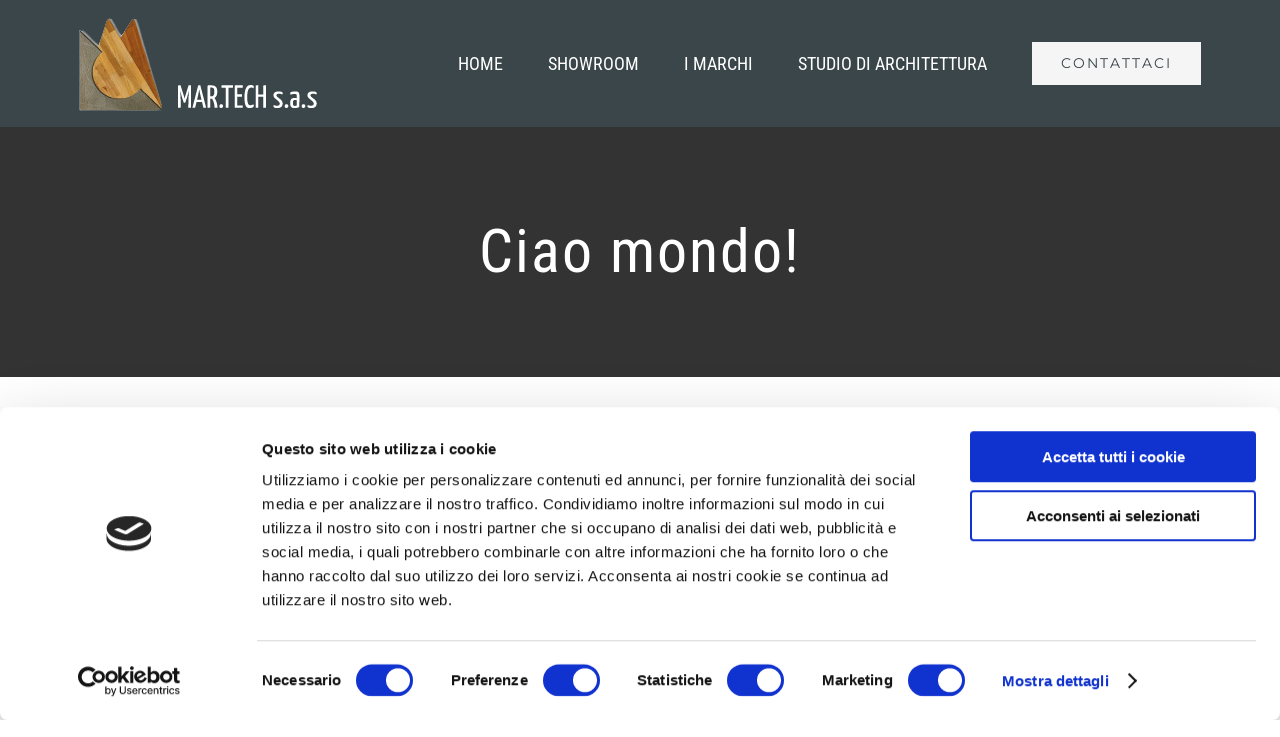

--- FILE ---
content_type: text/html; charset=utf-8
request_url: https://www.google.com/recaptcha/api2/anchor?ar=1&k=6LdO2OAZAAAAAHXJ9bU2tjftiX50cTvNdz8I2U9P&co=aHR0cHM6Ly9tYXJ0ZWNoc2FzLml0OjQ0Mw..&hl=en&v=PoyoqOPhxBO7pBk68S4YbpHZ&size=invisible&anchor-ms=20000&execute-ms=30000&cb=4ywtq3o9j6u4
body_size: 48656
content:
<!DOCTYPE HTML><html dir="ltr" lang="en"><head><meta http-equiv="Content-Type" content="text/html; charset=UTF-8">
<meta http-equiv="X-UA-Compatible" content="IE=edge">
<title>reCAPTCHA</title>
<style type="text/css">
/* cyrillic-ext */
@font-face {
  font-family: 'Roboto';
  font-style: normal;
  font-weight: 400;
  font-stretch: 100%;
  src: url(//fonts.gstatic.com/s/roboto/v48/KFO7CnqEu92Fr1ME7kSn66aGLdTylUAMa3GUBHMdazTgWw.woff2) format('woff2');
  unicode-range: U+0460-052F, U+1C80-1C8A, U+20B4, U+2DE0-2DFF, U+A640-A69F, U+FE2E-FE2F;
}
/* cyrillic */
@font-face {
  font-family: 'Roboto';
  font-style: normal;
  font-weight: 400;
  font-stretch: 100%;
  src: url(//fonts.gstatic.com/s/roboto/v48/KFO7CnqEu92Fr1ME7kSn66aGLdTylUAMa3iUBHMdazTgWw.woff2) format('woff2');
  unicode-range: U+0301, U+0400-045F, U+0490-0491, U+04B0-04B1, U+2116;
}
/* greek-ext */
@font-face {
  font-family: 'Roboto';
  font-style: normal;
  font-weight: 400;
  font-stretch: 100%;
  src: url(//fonts.gstatic.com/s/roboto/v48/KFO7CnqEu92Fr1ME7kSn66aGLdTylUAMa3CUBHMdazTgWw.woff2) format('woff2');
  unicode-range: U+1F00-1FFF;
}
/* greek */
@font-face {
  font-family: 'Roboto';
  font-style: normal;
  font-weight: 400;
  font-stretch: 100%;
  src: url(//fonts.gstatic.com/s/roboto/v48/KFO7CnqEu92Fr1ME7kSn66aGLdTylUAMa3-UBHMdazTgWw.woff2) format('woff2');
  unicode-range: U+0370-0377, U+037A-037F, U+0384-038A, U+038C, U+038E-03A1, U+03A3-03FF;
}
/* math */
@font-face {
  font-family: 'Roboto';
  font-style: normal;
  font-weight: 400;
  font-stretch: 100%;
  src: url(//fonts.gstatic.com/s/roboto/v48/KFO7CnqEu92Fr1ME7kSn66aGLdTylUAMawCUBHMdazTgWw.woff2) format('woff2');
  unicode-range: U+0302-0303, U+0305, U+0307-0308, U+0310, U+0312, U+0315, U+031A, U+0326-0327, U+032C, U+032F-0330, U+0332-0333, U+0338, U+033A, U+0346, U+034D, U+0391-03A1, U+03A3-03A9, U+03B1-03C9, U+03D1, U+03D5-03D6, U+03F0-03F1, U+03F4-03F5, U+2016-2017, U+2034-2038, U+203C, U+2040, U+2043, U+2047, U+2050, U+2057, U+205F, U+2070-2071, U+2074-208E, U+2090-209C, U+20D0-20DC, U+20E1, U+20E5-20EF, U+2100-2112, U+2114-2115, U+2117-2121, U+2123-214F, U+2190, U+2192, U+2194-21AE, U+21B0-21E5, U+21F1-21F2, U+21F4-2211, U+2213-2214, U+2216-22FF, U+2308-230B, U+2310, U+2319, U+231C-2321, U+2336-237A, U+237C, U+2395, U+239B-23B7, U+23D0, U+23DC-23E1, U+2474-2475, U+25AF, U+25B3, U+25B7, U+25BD, U+25C1, U+25CA, U+25CC, U+25FB, U+266D-266F, U+27C0-27FF, U+2900-2AFF, U+2B0E-2B11, U+2B30-2B4C, U+2BFE, U+3030, U+FF5B, U+FF5D, U+1D400-1D7FF, U+1EE00-1EEFF;
}
/* symbols */
@font-face {
  font-family: 'Roboto';
  font-style: normal;
  font-weight: 400;
  font-stretch: 100%;
  src: url(//fonts.gstatic.com/s/roboto/v48/KFO7CnqEu92Fr1ME7kSn66aGLdTylUAMaxKUBHMdazTgWw.woff2) format('woff2');
  unicode-range: U+0001-000C, U+000E-001F, U+007F-009F, U+20DD-20E0, U+20E2-20E4, U+2150-218F, U+2190, U+2192, U+2194-2199, U+21AF, U+21E6-21F0, U+21F3, U+2218-2219, U+2299, U+22C4-22C6, U+2300-243F, U+2440-244A, U+2460-24FF, U+25A0-27BF, U+2800-28FF, U+2921-2922, U+2981, U+29BF, U+29EB, U+2B00-2BFF, U+4DC0-4DFF, U+FFF9-FFFB, U+10140-1018E, U+10190-1019C, U+101A0, U+101D0-101FD, U+102E0-102FB, U+10E60-10E7E, U+1D2C0-1D2D3, U+1D2E0-1D37F, U+1F000-1F0FF, U+1F100-1F1AD, U+1F1E6-1F1FF, U+1F30D-1F30F, U+1F315, U+1F31C, U+1F31E, U+1F320-1F32C, U+1F336, U+1F378, U+1F37D, U+1F382, U+1F393-1F39F, U+1F3A7-1F3A8, U+1F3AC-1F3AF, U+1F3C2, U+1F3C4-1F3C6, U+1F3CA-1F3CE, U+1F3D4-1F3E0, U+1F3ED, U+1F3F1-1F3F3, U+1F3F5-1F3F7, U+1F408, U+1F415, U+1F41F, U+1F426, U+1F43F, U+1F441-1F442, U+1F444, U+1F446-1F449, U+1F44C-1F44E, U+1F453, U+1F46A, U+1F47D, U+1F4A3, U+1F4B0, U+1F4B3, U+1F4B9, U+1F4BB, U+1F4BF, U+1F4C8-1F4CB, U+1F4D6, U+1F4DA, U+1F4DF, U+1F4E3-1F4E6, U+1F4EA-1F4ED, U+1F4F7, U+1F4F9-1F4FB, U+1F4FD-1F4FE, U+1F503, U+1F507-1F50B, U+1F50D, U+1F512-1F513, U+1F53E-1F54A, U+1F54F-1F5FA, U+1F610, U+1F650-1F67F, U+1F687, U+1F68D, U+1F691, U+1F694, U+1F698, U+1F6AD, U+1F6B2, U+1F6B9-1F6BA, U+1F6BC, U+1F6C6-1F6CF, U+1F6D3-1F6D7, U+1F6E0-1F6EA, U+1F6F0-1F6F3, U+1F6F7-1F6FC, U+1F700-1F7FF, U+1F800-1F80B, U+1F810-1F847, U+1F850-1F859, U+1F860-1F887, U+1F890-1F8AD, U+1F8B0-1F8BB, U+1F8C0-1F8C1, U+1F900-1F90B, U+1F93B, U+1F946, U+1F984, U+1F996, U+1F9E9, U+1FA00-1FA6F, U+1FA70-1FA7C, U+1FA80-1FA89, U+1FA8F-1FAC6, U+1FACE-1FADC, U+1FADF-1FAE9, U+1FAF0-1FAF8, U+1FB00-1FBFF;
}
/* vietnamese */
@font-face {
  font-family: 'Roboto';
  font-style: normal;
  font-weight: 400;
  font-stretch: 100%;
  src: url(//fonts.gstatic.com/s/roboto/v48/KFO7CnqEu92Fr1ME7kSn66aGLdTylUAMa3OUBHMdazTgWw.woff2) format('woff2');
  unicode-range: U+0102-0103, U+0110-0111, U+0128-0129, U+0168-0169, U+01A0-01A1, U+01AF-01B0, U+0300-0301, U+0303-0304, U+0308-0309, U+0323, U+0329, U+1EA0-1EF9, U+20AB;
}
/* latin-ext */
@font-face {
  font-family: 'Roboto';
  font-style: normal;
  font-weight: 400;
  font-stretch: 100%;
  src: url(//fonts.gstatic.com/s/roboto/v48/KFO7CnqEu92Fr1ME7kSn66aGLdTylUAMa3KUBHMdazTgWw.woff2) format('woff2');
  unicode-range: U+0100-02BA, U+02BD-02C5, U+02C7-02CC, U+02CE-02D7, U+02DD-02FF, U+0304, U+0308, U+0329, U+1D00-1DBF, U+1E00-1E9F, U+1EF2-1EFF, U+2020, U+20A0-20AB, U+20AD-20C0, U+2113, U+2C60-2C7F, U+A720-A7FF;
}
/* latin */
@font-face {
  font-family: 'Roboto';
  font-style: normal;
  font-weight: 400;
  font-stretch: 100%;
  src: url(//fonts.gstatic.com/s/roboto/v48/KFO7CnqEu92Fr1ME7kSn66aGLdTylUAMa3yUBHMdazQ.woff2) format('woff2');
  unicode-range: U+0000-00FF, U+0131, U+0152-0153, U+02BB-02BC, U+02C6, U+02DA, U+02DC, U+0304, U+0308, U+0329, U+2000-206F, U+20AC, U+2122, U+2191, U+2193, U+2212, U+2215, U+FEFF, U+FFFD;
}
/* cyrillic-ext */
@font-face {
  font-family: 'Roboto';
  font-style: normal;
  font-weight: 500;
  font-stretch: 100%;
  src: url(//fonts.gstatic.com/s/roboto/v48/KFO7CnqEu92Fr1ME7kSn66aGLdTylUAMa3GUBHMdazTgWw.woff2) format('woff2');
  unicode-range: U+0460-052F, U+1C80-1C8A, U+20B4, U+2DE0-2DFF, U+A640-A69F, U+FE2E-FE2F;
}
/* cyrillic */
@font-face {
  font-family: 'Roboto';
  font-style: normal;
  font-weight: 500;
  font-stretch: 100%;
  src: url(//fonts.gstatic.com/s/roboto/v48/KFO7CnqEu92Fr1ME7kSn66aGLdTylUAMa3iUBHMdazTgWw.woff2) format('woff2');
  unicode-range: U+0301, U+0400-045F, U+0490-0491, U+04B0-04B1, U+2116;
}
/* greek-ext */
@font-face {
  font-family: 'Roboto';
  font-style: normal;
  font-weight: 500;
  font-stretch: 100%;
  src: url(//fonts.gstatic.com/s/roboto/v48/KFO7CnqEu92Fr1ME7kSn66aGLdTylUAMa3CUBHMdazTgWw.woff2) format('woff2');
  unicode-range: U+1F00-1FFF;
}
/* greek */
@font-face {
  font-family: 'Roboto';
  font-style: normal;
  font-weight: 500;
  font-stretch: 100%;
  src: url(//fonts.gstatic.com/s/roboto/v48/KFO7CnqEu92Fr1ME7kSn66aGLdTylUAMa3-UBHMdazTgWw.woff2) format('woff2');
  unicode-range: U+0370-0377, U+037A-037F, U+0384-038A, U+038C, U+038E-03A1, U+03A3-03FF;
}
/* math */
@font-face {
  font-family: 'Roboto';
  font-style: normal;
  font-weight: 500;
  font-stretch: 100%;
  src: url(//fonts.gstatic.com/s/roboto/v48/KFO7CnqEu92Fr1ME7kSn66aGLdTylUAMawCUBHMdazTgWw.woff2) format('woff2');
  unicode-range: U+0302-0303, U+0305, U+0307-0308, U+0310, U+0312, U+0315, U+031A, U+0326-0327, U+032C, U+032F-0330, U+0332-0333, U+0338, U+033A, U+0346, U+034D, U+0391-03A1, U+03A3-03A9, U+03B1-03C9, U+03D1, U+03D5-03D6, U+03F0-03F1, U+03F4-03F5, U+2016-2017, U+2034-2038, U+203C, U+2040, U+2043, U+2047, U+2050, U+2057, U+205F, U+2070-2071, U+2074-208E, U+2090-209C, U+20D0-20DC, U+20E1, U+20E5-20EF, U+2100-2112, U+2114-2115, U+2117-2121, U+2123-214F, U+2190, U+2192, U+2194-21AE, U+21B0-21E5, U+21F1-21F2, U+21F4-2211, U+2213-2214, U+2216-22FF, U+2308-230B, U+2310, U+2319, U+231C-2321, U+2336-237A, U+237C, U+2395, U+239B-23B7, U+23D0, U+23DC-23E1, U+2474-2475, U+25AF, U+25B3, U+25B7, U+25BD, U+25C1, U+25CA, U+25CC, U+25FB, U+266D-266F, U+27C0-27FF, U+2900-2AFF, U+2B0E-2B11, U+2B30-2B4C, U+2BFE, U+3030, U+FF5B, U+FF5D, U+1D400-1D7FF, U+1EE00-1EEFF;
}
/* symbols */
@font-face {
  font-family: 'Roboto';
  font-style: normal;
  font-weight: 500;
  font-stretch: 100%;
  src: url(//fonts.gstatic.com/s/roboto/v48/KFO7CnqEu92Fr1ME7kSn66aGLdTylUAMaxKUBHMdazTgWw.woff2) format('woff2');
  unicode-range: U+0001-000C, U+000E-001F, U+007F-009F, U+20DD-20E0, U+20E2-20E4, U+2150-218F, U+2190, U+2192, U+2194-2199, U+21AF, U+21E6-21F0, U+21F3, U+2218-2219, U+2299, U+22C4-22C6, U+2300-243F, U+2440-244A, U+2460-24FF, U+25A0-27BF, U+2800-28FF, U+2921-2922, U+2981, U+29BF, U+29EB, U+2B00-2BFF, U+4DC0-4DFF, U+FFF9-FFFB, U+10140-1018E, U+10190-1019C, U+101A0, U+101D0-101FD, U+102E0-102FB, U+10E60-10E7E, U+1D2C0-1D2D3, U+1D2E0-1D37F, U+1F000-1F0FF, U+1F100-1F1AD, U+1F1E6-1F1FF, U+1F30D-1F30F, U+1F315, U+1F31C, U+1F31E, U+1F320-1F32C, U+1F336, U+1F378, U+1F37D, U+1F382, U+1F393-1F39F, U+1F3A7-1F3A8, U+1F3AC-1F3AF, U+1F3C2, U+1F3C4-1F3C6, U+1F3CA-1F3CE, U+1F3D4-1F3E0, U+1F3ED, U+1F3F1-1F3F3, U+1F3F5-1F3F7, U+1F408, U+1F415, U+1F41F, U+1F426, U+1F43F, U+1F441-1F442, U+1F444, U+1F446-1F449, U+1F44C-1F44E, U+1F453, U+1F46A, U+1F47D, U+1F4A3, U+1F4B0, U+1F4B3, U+1F4B9, U+1F4BB, U+1F4BF, U+1F4C8-1F4CB, U+1F4D6, U+1F4DA, U+1F4DF, U+1F4E3-1F4E6, U+1F4EA-1F4ED, U+1F4F7, U+1F4F9-1F4FB, U+1F4FD-1F4FE, U+1F503, U+1F507-1F50B, U+1F50D, U+1F512-1F513, U+1F53E-1F54A, U+1F54F-1F5FA, U+1F610, U+1F650-1F67F, U+1F687, U+1F68D, U+1F691, U+1F694, U+1F698, U+1F6AD, U+1F6B2, U+1F6B9-1F6BA, U+1F6BC, U+1F6C6-1F6CF, U+1F6D3-1F6D7, U+1F6E0-1F6EA, U+1F6F0-1F6F3, U+1F6F7-1F6FC, U+1F700-1F7FF, U+1F800-1F80B, U+1F810-1F847, U+1F850-1F859, U+1F860-1F887, U+1F890-1F8AD, U+1F8B0-1F8BB, U+1F8C0-1F8C1, U+1F900-1F90B, U+1F93B, U+1F946, U+1F984, U+1F996, U+1F9E9, U+1FA00-1FA6F, U+1FA70-1FA7C, U+1FA80-1FA89, U+1FA8F-1FAC6, U+1FACE-1FADC, U+1FADF-1FAE9, U+1FAF0-1FAF8, U+1FB00-1FBFF;
}
/* vietnamese */
@font-face {
  font-family: 'Roboto';
  font-style: normal;
  font-weight: 500;
  font-stretch: 100%;
  src: url(//fonts.gstatic.com/s/roboto/v48/KFO7CnqEu92Fr1ME7kSn66aGLdTylUAMa3OUBHMdazTgWw.woff2) format('woff2');
  unicode-range: U+0102-0103, U+0110-0111, U+0128-0129, U+0168-0169, U+01A0-01A1, U+01AF-01B0, U+0300-0301, U+0303-0304, U+0308-0309, U+0323, U+0329, U+1EA0-1EF9, U+20AB;
}
/* latin-ext */
@font-face {
  font-family: 'Roboto';
  font-style: normal;
  font-weight: 500;
  font-stretch: 100%;
  src: url(//fonts.gstatic.com/s/roboto/v48/KFO7CnqEu92Fr1ME7kSn66aGLdTylUAMa3KUBHMdazTgWw.woff2) format('woff2');
  unicode-range: U+0100-02BA, U+02BD-02C5, U+02C7-02CC, U+02CE-02D7, U+02DD-02FF, U+0304, U+0308, U+0329, U+1D00-1DBF, U+1E00-1E9F, U+1EF2-1EFF, U+2020, U+20A0-20AB, U+20AD-20C0, U+2113, U+2C60-2C7F, U+A720-A7FF;
}
/* latin */
@font-face {
  font-family: 'Roboto';
  font-style: normal;
  font-weight: 500;
  font-stretch: 100%;
  src: url(//fonts.gstatic.com/s/roboto/v48/KFO7CnqEu92Fr1ME7kSn66aGLdTylUAMa3yUBHMdazQ.woff2) format('woff2');
  unicode-range: U+0000-00FF, U+0131, U+0152-0153, U+02BB-02BC, U+02C6, U+02DA, U+02DC, U+0304, U+0308, U+0329, U+2000-206F, U+20AC, U+2122, U+2191, U+2193, U+2212, U+2215, U+FEFF, U+FFFD;
}
/* cyrillic-ext */
@font-face {
  font-family: 'Roboto';
  font-style: normal;
  font-weight: 900;
  font-stretch: 100%;
  src: url(//fonts.gstatic.com/s/roboto/v48/KFO7CnqEu92Fr1ME7kSn66aGLdTylUAMa3GUBHMdazTgWw.woff2) format('woff2');
  unicode-range: U+0460-052F, U+1C80-1C8A, U+20B4, U+2DE0-2DFF, U+A640-A69F, U+FE2E-FE2F;
}
/* cyrillic */
@font-face {
  font-family: 'Roboto';
  font-style: normal;
  font-weight: 900;
  font-stretch: 100%;
  src: url(//fonts.gstatic.com/s/roboto/v48/KFO7CnqEu92Fr1ME7kSn66aGLdTylUAMa3iUBHMdazTgWw.woff2) format('woff2');
  unicode-range: U+0301, U+0400-045F, U+0490-0491, U+04B0-04B1, U+2116;
}
/* greek-ext */
@font-face {
  font-family: 'Roboto';
  font-style: normal;
  font-weight: 900;
  font-stretch: 100%;
  src: url(//fonts.gstatic.com/s/roboto/v48/KFO7CnqEu92Fr1ME7kSn66aGLdTylUAMa3CUBHMdazTgWw.woff2) format('woff2');
  unicode-range: U+1F00-1FFF;
}
/* greek */
@font-face {
  font-family: 'Roboto';
  font-style: normal;
  font-weight: 900;
  font-stretch: 100%;
  src: url(//fonts.gstatic.com/s/roboto/v48/KFO7CnqEu92Fr1ME7kSn66aGLdTylUAMa3-UBHMdazTgWw.woff2) format('woff2');
  unicode-range: U+0370-0377, U+037A-037F, U+0384-038A, U+038C, U+038E-03A1, U+03A3-03FF;
}
/* math */
@font-face {
  font-family: 'Roboto';
  font-style: normal;
  font-weight: 900;
  font-stretch: 100%;
  src: url(//fonts.gstatic.com/s/roboto/v48/KFO7CnqEu92Fr1ME7kSn66aGLdTylUAMawCUBHMdazTgWw.woff2) format('woff2');
  unicode-range: U+0302-0303, U+0305, U+0307-0308, U+0310, U+0312, U+0315, U+031A, U+0326-0327, U+032C, U+032F-0330, U+0332-0333, U+0338, U+033A, U+0346, U+034D, U+0391-03A1, U+03A3-03A9, U+03B1-03C9, U+03D1, U+03D5-03D6, U+03F0-03F1, U+03F4-03F5, U+2016-2017, U+2034-2038, U+203C, U+2040, U+2043, U+2047, U+2050, U+2057, U+205F, U+2070-2071, U+2074-208E, U+2090-209C, U+20D0-20DC, U+20E1, U+20E5-20EF, U+2100-2112, U+2114-2115, U+2117-2121, U+2123-214F, U+2190, U+2192, U+2194-21AE, U+21B0-21E5, U+21F1-21F2, U+21F4-2211, U+2213-2214, U+2216-22FF, U+2308-230B, U+2310, U+2319, U+231C-2321, U+2336-237A, U+237C, U+2395, U+239B-23B7, U+23D0, U+23DC-23E1, U+2474-2475, U+25AF, U+25B3, U+25B7, U+25BD, U+25C1, U+25CA, U+25CC, U+25FB, U+266D-266F, U+27C0-27FF, U+2900-2AFF, U+2B0E-2B11, U+2B30-2B4C, U+2BFE, U+3030, U+FF5B, U+FF5D, U+1D400-1D7FF, U+1EE00-1EEFF;
}
/* symbols */
@font-face {
  font-family: 'Roboto';
  font-style: normal;
  font-weight: 900;
  font-stretch: 100%;
  src: url(//fonts.gstatic.com/s/roboto/v48/KFO7CnqEu92Fr1ME7kSn66aGLdTylUAMaxKUBHMdazTgWw.woff2) format('woff2');
  unicode-range: U+0001-000C, U+000E-001F, U+007F-009F, U+20DD-20E0, U+20E2-20E4, U+2150-218F, U+2190, U+2192, U+2194-2199, U+21AF, U+21E6-21F0, U+21F3, U+2218-2219, U+2299, U+22C4-22C6, U+2300-243F, U+2440-244A, U+2460-24FF, U+25A0-27BF, U+2800-28FF, U+2921-2922, U+2981, U+29BF, U+29EB, U+2B00-2BFF, U+4DC0-4DFF, U+FFF9-FFFB, U+10140-1018E, U+10190-1019C, U+101A0, U+101D0-101FD, U+102E0-102FB, U+10E60-10E7E, U+1D2C0-1D2D3, U+1D2E0-1D37F, U+1F000-1F0FF, U+1F100-1F1AD, U+1F1E6-1F1FF, U+1F30D-1F30F, U+1F315, U+1F31C, U+1F31E, U+1F320-1F32C, U+1F336, U+1F378, U+1F37D, U+1F382, U+1F393-1F39F, U+1F3A7-1F3A8, U+1F3AC-1F3AF, U+1F3C2, U+1F3C4-1F3C6, U+1F3CA-1F3CE, U+1F3D4-1F3E0, U+1F3ED, U+1F3F1-1F3F3, U+1F3F5-1F3F7, U+1F408, U+1F415, U+1F41F, U+1F426, U+1F43F, U+1F441-1F442, U+1F444, U+1F446-1F449, U+1F44C-1F44E, U+1F453, U+1F46A, U+1F47D, U+1F4A3, U+1F4B0, U+1F4B3, U+1F4B9, U+1F4BB, U+1F4BF, U+1F4C8-1F4CB, U+1F4D6, U+1F4DA, U+1F4DF, U+1F4E3-1F4E6, U+1F4EA-1F4ED, U+1F4F7, U+1F4F9-1F4FB, U+1F4FD-1F4FE, U+1F503, U+1F507-1F50B, U+1F50D, U+1F512-1F513, U+1F53E-1F54A, U+1F54F-1F5FA, U+1F610, U+1F650-1F67F, U+1F687, U+1F68D, U+1F691, U+1F694, U+1F698, U+1F6AD, U+1F6B2, U+1F6B9-1F6BA, U+1F6BC, U+1F6C6-1F6CF, U+1F6D3-1F6D7, U+1F6E0-1F6EA, U+1F6F0-1F6F3, U+1F6F7-1F6FC, U+1F700-1F7FF, U+1F800-1F80B, U+1F810-1F847, U+1F850-1F859, U+1F860-1F887, U+1F890-1F8AD, U+1F8B0-1F8BB, U+1F8C0-1F8C1, U+1F900-1F90B, U+1F93B, U+1F946, U+1F984, U+1F996, U+1F9E9, U+1FA00-1FA6F, U+1FA70-1FA7C, U+1FA80-1FA89, U+1FA8F-1FAC6, U+1FACE-1FADC, U+1FADF-1FAE9, U+1FAF0-1FAF8, U+1FB00-1FBFF;
}
/* vietnamese */
@font-face {
  font-family: 'Roboto';
  font-style: normal;
  font-weight: 900;
  font-stretch: 100%;
  src: url(//fonts.gstatic.com/s/roboto/v48/KFO7CnqEu92Fr1ME7kSn66aGLdTylUAMa3OUBHMdazTgWw.woff2) format('woff2');
  unicode-range: U+0102-0103, U+0110-0111, U+0128-0129, U+0168-0169, U+01A0-01A1, U+01AF-01B0, U+0300-0301, U+0303-0304, U+0308-0309, U+0323, U+0329, U+1EA0-1EF9, U+20AB;
}
/* latin-ext */
@font-face {
  font-family: 'Roboto';
  font-style: normal;
  font-weight: 900;
  font-stretch: 100%;
  src: url(//fonts.gstatic.com/s/roboto/v48/KFO7CnqEu92Fr1ME7kSn66aGLdTylUAMa3KUBHMdazTgWw.woff2) format('woff2');
  unicode-range: U+0100-02BA, U+02BD-02C5, U+02C7-02CC, U+02CE-02D7, U+02DD-02FF, U+0304, U+0308, U+0329, U+1D00-1DBF, U+1E00-1E9F, U+1EF2-1EFF, U+2020, U+20A0-20AB, U+20AD-20C0, U+2113, U+2C60-2C7F, U+A720-A7FF;
}
/* latin */
@font-face {
  font-family: 'Roboto';
  font-style: normal;
  font-weight: 900;
  font-stretch: 100%;
  src: url(//fonts.gstatic.com/s/roboto/v48/KFO7CnqEu92Fr1ME7kSn66aGLdTylUAMa3yUBHMdazQ.woff2) format('woff2');
  unicode-range: U+0000-00FF, U+0131, U+0152-0153, U+02BB-02BC, U+02C6, U+02DA, U+02DC, U+0304, U+0308, U+0329, U+2000-206F, U+20AC, U+2122, U+2191, U+2193, U+2212, U+2215, U+FEFF, U+FFFD;
}

</style>
<link rel="stylesheet" type="text/css" href="https://www.gstatic.com/recaptcha/releases/PoyoqOPhxBO7pBk68S4YbpHZ/styles__ltr.css">
<script nonce="_NmwMLDRLZf9vLpGOJPJxQ" type="text/javascript">window['__recaptcha_api'] = 'https://www.google.com/recaptcha/api2/';</script>
<script type="text/javascript" src="https://www.gstatic.com/recaptcha/releases/PoyoqOPhxBO7pBk68S4YbpHZ/recaptcha__en.js" nonce="_NmwMLDRLZf9vLpGOJPJxQ">
      
    </script></head>
<body><div id="rc-anchor-alert" class="rc-anchor-alert"></div>
<input type="hidden" id="recaptcha-token" value="[base64]">
<script type="text/javascript" nonce="_NmwMLDRLZf9vLpGOJPJxQ">
      recaptcha.anchor.Main.init("[\x22ainput\x22,[\x22bgdata\x22,\x22\x22,\[base64]/[base64]/MjU1Ong/[base64]/[base64]/[base64]/[base64]/[base64]/[base64]/[base64]/[base64]/[base64]/[base64]/[base64]/[base64]/[base64]/[base64]/[base64]\\u003d\x22,\[base64]\x22,\[base64]/Dq8KBw49Dw6nCp8OpNMO1wpHCpEM1wqXCp8ONw415KDFrwpTDr8KxaRhtYnrDjMOCwqzDnQhxCcKhwq/DqcOEwozCtcKKOjzDq2jDisONDMO8w5tyb0UGRQXDq2JFwq/Dm09EbMOjwp/CrcOOXi0fwrIowrvDqzrDqGMHwo8Zf8OWMB9Pw47DilDCsB1cc2zCtwxhdsK8LMOXwqXDoVMcwp10WcOrw5LDjcKjC8K/w7DDhsKpw5Zvw6EtRMKAwr/DtsKiCRlpbsOVcMOIA8OHwqZ4fF1BwpkZw70ofi4oLyTDj395AcK5am8JREM/[base64]/DiMOkJMOUPcOywrVQX39xbMKGw5zCqsKkUMOzFUJkJsOcw7VZw7zDj0hewo7DisOuwqQgwohuw4fCviLDglzDt3vCvcKhRcKxVApAwqrDt2bDvB0QSkvCogjCtcOswoPDrcODT0BywpzDicKHf1PCmsO3w41Lw59/e8K5IcOhH8K2woV0a8Okw7xRw4/DnEtoJixkA8Obw5tKCsOuWzYpD0ArX8KFccOzwpAMw6MowoF/Z8OyEMKkJ8OidVHCuCN2w7JYw5vClMKQVxpqZsK/wqAOAUXDpk/[base64]/w5LDtcKCCcKRw646w4jDtMKoIsOhw7/[base64]/Cu8ORwpnDrsKEw5vCqjjDmcOMw4bCnWBYwoHDlcOkwrbDtcK+VCXCm8KCwphowrwYw4XCgsKmw4Zbwq0vKkNbScOcEhTCsSzDncKee8OeGcKPwonDssOCJcOHw4JiLsOQLW7ChQ0Xw6AJdMOoeMKqXXQ1w40iA8KEEEXDpcKNKjTDkcKNHsOXbUDCullIHC/CtwrChlFiFsOCVEtfw6XDsSXCv8OBwq4qw4FPwqTDrMOvw6xZRUPDoMOgworDg0HDm8KFRcKtw47Ci0rCqk7DucO8w7XDmBx0M8KNCg/CoRPDmMOnw7rCljAAW2HCpkvDtMOeJsK6w4bDvAzCn1jCsy5Qw7rCkMKZVWrCqB00TwLDrsOfesKTKmbDpRLDtMKIccK/MMOiw77DiAoQwp3DoMKfAQkRw7rDhCDDk0dywo1mwoLDt0twFT/Cih3CtDkZG1fDrgnDoXXCuAXDiyMwNT4BMU7DnykWMU8cw4VkQMOreQolb03Dl0NLwoB5dsOWTsOQaV1lb8Otwr7CoEx/[base64]/DlTsFw4xLwpI5w5wBwr7DgxTDpDjCiMOgwoLCkG07wq3Du8OiFUl6w4/Dm07CjW3Dv27DtmJswp4Sw7kpw5w1NA5rG1paPsOtDsOjw55Vw4jDqRYwDREcwoTCrcKlF8KEfWFaw7vDkcOGw4PChcOWwq8gwr/DiMOlCsOnw7/CksOmeVB9w6/ColfCsAPCjU/[base64]/[base64]/[base64]/[base64]/CryMjwrh2eh7DnRtvfCjCjQnCuGJWwooJw6/Dt0VOcsKqQ8OvGR3DocOiwpDCqxVPw4rCiMK3CsOLIMKoQHcswonDksKmIcKZw6d7wqciwp/DujzCvlYSY0YQTMOSw70OH8Olw7DClMKow4IWaS9twpPDuCnCiMKVBHF7HGvClCvDkkQFcE56w5PDl3EaXMOURcKZCDDCocOww67DjTnDssOGDHvCgMKMwrpkw6w+WDh0dBDDrcO/M8OlKn5TLMKgw5VNwr3CpR/DnWhgwqDCsMOUXcKVMyHCkzRuw7JCwqrCmMKPTVzCgntlV8OmwqDDrsOoTMOww6zDu2HDrBBLXsKLcAJOXcKUQ8K1wpAFwowmwp3CgMK/[base64]/ChMOKB1NoMCNgw67Cqz/CjMKQwrMywofDkMKCwr7CuMKvw7s0FTwiwrAkwqR/KCwLBcKGdUvCuz1KS8O7wowhw69ZwqvCmxnCrMKeNl7DucKvwrp9w6sGK8OaworCtXBSIcKywqQYTlPDt1Vww53Dl2DDhcKnXsOQE8K9GMOdw4g7wo3CvcOmeMOQwo/CqsOCWmM/wq4lwqPCmMKOYMOfwp5Nw4HDsMKlwr0Te17Co8KLf8OXTsOxaTwHw7h7fnA7wqzDgcKEwqdnZcKhAsOXGcK0wr/DuW/DihdVw6fDnMKuw7/DsBnCgEVSw4cpG37CpQIpdcOhw7EPw5XDhcKgfhBGCMOSAMK2wpXDmsKdwpTChMOeEgjDqMOhRMK1w6rDkFbCjMKhHEZ6wqcVw7bDicK6w6QjL8KScFvDqMKkw4/DrXXDhMOKe8OhwrVEDzkTEx1yDGFCw7zCjMOvR1RnwqLDkzgcwrJWZMKXw5jCjsK4w4PCn0Y8WHk8Ky8MDWZmwr3DlywFWsKQwptSw5zDnDtGRsOKMcKdd8KLwo/CrcKEQl9dDR/DlX52LcOTBVXCvwwhwozDksOdScKYw73DjmrCo8KSwoRCwrRnbsKjw7/Dj8Orw49Ww5zDn8KkwqbDuyvChTzCv2PCgMOKw47DtQDDlMO8wpnDlsOOP2UZw7ckw7lBasKDOCfDo8KbUQnDhsOoCW7CtT/DgMKIW8OiTFJUwp/CqB9pw64iwoFDwo3DqXDDisK4GsKKw68pZxs8AMOJYMKLLm3Cq31CwrcUeGJMw7LCs8K0ZnXCiFPCksK4L0/[base64]/[base64]/QMKFw5N0LXnDjwTDj3llBsK0w4wQXcO4CApIEz5+LC/CjHd0H8O2CMOvwqQDMzQJwrI6wq/CjXhHVMOJfsKodjXDq3JGdMOGwojCg8OwLcKIw5xvw7rDvCg1NUxpK8O/FWfClMOaw74uP8ObwoU8DXg7woHDsMOrwqDDgcOcEcKzw5gvesKuwpnDryfCi8KrFcKvw6Asw5bDizgjUhnCi8OFO0htL8ONDCdHFR7Dv1vDmsORw4DDjgESJg0tHAzCq8OoSMKAexAewrERAsOswqpeDsK5RMOLwogbR2BVwoHCg8OnWD/Cq8KTw6lYwpfCpMK9wrLCoE3DoMK3w7FnKsK5GUXCt8K1w5XCkwd+BcKXw7t5woHDlgATw5LDh8K2w6nDmMOtw6ECw5jChsOiwq9rRDNQDkcYTRXCsRlHH00mJixKwpQow4BIWsKVw5oFAGLCocO8F8Ojw7QAw5MhwrrDvsKZS3Z9JlnCi1JHwp/[base64]/w7nCqMKPw6Y0wr4Jw5LDl1HCkzvDtcOAZcOxEA3CkMOPD3vCscOsGMObwrYXw4VIT18gw6IdGQfCuMK2w43Dr39Iwq0cQsKWJcOcGcOFwpYJJnBsw6HDp8KfAsOuw7PCvsOxWWFoUcKPw7/[base64]/QDhYQcKKfQMSN0JAacOEY1LCnU7CnAlsE0XCjXAswpxBwo0zw7jCmsKHwonCncKITsKbHG/DmBXDkAExAcKwVsK5awk2w6LCoQJyfMKew7E9wrcQwqNowpw4w7PDj8OqVMKPfsKhXGhAwoJew6sPwqbDlWotNV/[base64]/DvD/CpncnEMKgw5HCqcKfAwvDiXBew5/[base64]/[base64]/[base64]/DgcOoUj3CvHPDtcOLw4vChnbDssK6wq99wokFwr4Zwqd1b8Kbd3jCiMOvRwtVJMKXw4N0QX0Vw68uwq7Dr0wHW8O/wrEpw79INMOTfcKswpbDgMKYdXHCpQzCv0PDvcOMKcKtwpMzEDnCoDjCoMOQw5zChsKLw7nCvFLCksOOwp/Dp8OUwrfCucOIBMKSWGAJLxXCh8O2w6nDkyxldBMBGMOjBTAowqzDhRLDpcObworDi8Onw7rCpDPCkBgow53CoR3DlW8+w6/CnsKmWsKQw7rDtcOXw4dUwqVsw4rClVkLw6Fnw6N2U8K0wrrDrMOCNsKBwpPCjDfCpMKjwojCgMKidGvCpsO1w4QYw54Yw7Anw4Agw7/DrArCoMKHw4PCncKew43Dm8OPw4VDwqDCjgHDkHdcwr3DlCjCjsOuKRxbSCzDlmXCiEoJL0tLw63CssKtwpnCqcObAMOrXzEAw4Qkw4dkwrDCrsK2wplDSsO7YW9mPcK5w7cZw4gNWABOw50TWcO/w71aw6PCvsKGw6towp7DlsOmOcKREsKJGMKgw4PDssKLwqZmSUsLTHEBDsK4wp/[base64]/CiWvCuG7Cr8Odw53DoMOUXijCkA7CqRgvwogGw4EYa1QrwrbDhsKmJndTRcOnw7B5E3w9wpFpNB/[base64]/w7R7a0Bkw6vDvS3DjnZ4RzMdW8KowpsSAzF0X8Oew4zDg8OFTsKtw79+GHg/[base64]/SMKSRsOWXk9Mw7I1UsOnFsO0F8OPQ8OEY8KzY1B9w4lhw4fCi8Oswo7DnsObGcObEsKRRsKIw6bDj1hqTsK2eMKlSMKbwpwFwqvCtmHCmXBFwqNBMkLDh1tDBkvCo8KYw6FdwoISL8OAU8Kpw5HCjMKtKATCv8OKc8OtfBUALsOVMH9MJ8OawrUqw5/Dj0nDgkLCrxAzbV8LW8K+wpDDtsKKYV7DucKfAsOaGcKhwp/DmRd0YCBCwonDtMOfwotEw7HDk0zCuDnDt0cAwojCk2/[base64]/ImfDhQRPWsKcw7vDu8OtwrfCniZoOBnDim/Cj8OGw5rDjj/[base64]/[base64]/Cn8KpPU5+w74LTMOxwoI2BMKQw48REWrCvlHDgChzwq3CqMKtw6gkw7peKR/CrcOkw5/DqT1vwqHCuBrDssODCEJaw6ZVIsO4w6x9VcO9TMKtfMKHw6bDpMKUwrcULcKXw7orE0bCuQklAVjDnC9wY8KnPsOiKy47wotvwovDssOEZMO3w4vDi8KUWcOyLcKjc8KTwozDu0vDiiMaazEgwqzCisKxM8K+w7/Ci8KlFlIbD38UP8OaZwnDmsOqDGbDgDc5acObwr3DtsOtwr1JRcKFUMKvwpMKwq87SxrDucONw7bCqcOvLRIAwqkuw7zCusOBT8KjOsOxMcK0PcKJDXsPwqYTXHg/LTfCtUxfw4LDp3oWwqVGSCNoQcKdJMKWwrsHP8KeMgwzwpkjQMOrw6MXNcOtw61WwpwPDgbDt8O7w6N7LcOmw7txTcO1SjvCgXvCu2zChSHDkQbCuR5IS8OXSMOgw4knJys9HsKYwpfCtDVoYMKyw740NcK3LMKEw4oswrh8wrAJwprCtWTCq8KgYMKmFcKrKB/DmMK4w6RlAmnDvlVkw4hvw6HDvH89wrUSaXBtU2vCsigoJcKMC8K/w6pEbMOkw6bCvcOZwoUnYD7Cp8KLwojDiMK9Q8OiKzB6PkELwoYgw7MEw4t8wpbCmj/CrsK/w6Aww7xYPcOREyXCnDJewpbCk8OjwrXCrQjCgn00IcK2csKoesOlT8KxWk/CnCs/OykeQ3rDtjsFwo/CnsOGaMKVw5MIT8OoJsO+DcK3AWxcHCJNEXLCslpTw6Nxw63DsXNMXcKVwo3Dg8OzE8KUw5JvAxIRCcOqw4zCgxDDhW3CgsKzYBBHwrgzw4JaTsK8chDCscOew6zCrCjCuFxxw6TDkETDqAXCkQFvwrLDv8Ogw7s/w4cNI8KiaWbCqcKuLsOuwo3DhTwywqbCvcK0ITdNWsOKNkgwUsKHR2bDhcOCw5/DuTh+PQhdw5/CnMOGwpczwrvDjwnCjThQwqrCqBZOwqkDRzssdVrCjcKswo/[base64]/[base64]/CvBnCjELDiSMmwqQjw6Y+wo8tOMOXw4nClMOeXMKUwpvCv3PDq8KSbsKYwovCosODwoPCn8K4w4MJwqA2woMkQgjDgFHChlYFDMKDcMOeOcKCw5rDmxhBw4lWYUnDkRkDw7oNDgfCmsKvwqvDj8Klwr/CmSZ4w6HCt8OvB8ONw5FHw4kqNsK/w51HOcKqwrHDhnrClsOEw4HCrFIRJsKuwpVVDjXDncKgMULDm8KNJnBZSgnCj37CiUxWw5oEUsKHTMOkw7bCl8KsGUDDusOJwq/CnMK8w5ssw6BVdMOKwpvCm8KEwpvDhmHCkcK4CDRddHXDk8ODwr14Bz8zworDukcoasKLw6s0RMKxGBfCjhvCkXrDum0UFRLDgsO1w7piE8OnDhLCicKnH1FSwpXDpsKqwoTDrljClFt8w4MIdcKFHMOuVCA2wqfChx7DisO5FXvDpE8dwq/CuMKOwrUKOMOMVlzCncKoSTPCq2VcBMOoKsK5w5HChMK3bsOdKcOPMid8wrzDkMOJwpbDu8K+fAPDisKiwo96L8KbwqXDsMKsw6cLHC3Cq8KHBAExTlfDucOPw4rCuMK1QFAPccOLBMOSwr0qwqskVFPDh8Oswr0vwrDCm3jDtGHDqMKQT8KxeBY/BMOYwptBwq7DkBzDvsOHXsOtdznDjcKSfsKVw7IMUi0UKmhxSsOjL3/CrMOrL8O1w73DvMOcSsOqwqNZw5XCmcOYw4kSw64HBcO0JCpzw45SYsOkwrV9w5lLwqXCn8K0wpnCiz3Cu8KiUsK6E3R6fn9wRcKTSMOjw5RBw4XDoMKPwo7DocKKw4vCuExZRR4cMQN9UyNLw5vCicKKL8OCSj7Cu1bDh8OYwqvDpSXDvMK/wpRWDxvDtghhwpUAKcO4w6FZwoNpL1fDgMObDcO3wqdMfBA7w6PCgMOyMS3CtMO7w7nDi3bDp8K5Bnw0wo5Iw4lDf8OKwq1CEF/[base64]/[base64]/QT/[base64]/ChQjCnsKNw4vCu3jDsMO5aMOgHHo0GsKQPsOCwpvDkn3Cg8OxFcKpM2PDg8K7wpnDjsKwAg7Dk8OZecKXw6FNwqjDs8OFwqbCoMOdEjPCgkLDj8Kzw7wAw5vCgcKuISkEBGpCwrfCjRFZDzXDm0NDwobCssKlw700VsOjw50Ew4lWwrwYFnPCrMKQw6h/cMKKwok0UcKSwqBqwp/Cijo7IMK7wr/DmcOLw5UFwqrDnx/CjUoiOQMJWUrDo8K8wpRDX1oGw7XDlMKAw7/CoXrCpMOZeWkjwpTCgmMjOMKswrbCv8OjX8O8I8OLwpvCpGJxOirDkhzDpsKOwqPCjEDDj8OJBiHDj8KGw7opBG/CuWTCtCbDtirDvCcyw5DCjm91YWQTDMOtFT9AXnvDjcKEfCUQXMO7TcOGwqIMw7JXd8KIYH0WwrrCqcKiPS7CqMKcdMOow71jw6MLegV3w5DCuhnDnjdww7p/[base64]/DiRhiC1bCuMK2wqRvUcKHwpEGwqAMGcOvaDUAMcOcw6xsT2c/wpI8csO0wrArwo1zFsO8cTbDnMO/w6UDw6/DgMOTBMKQwodTb8KkVkDDpVjCsVzDgXprw4oJciRUJDnDoh8PCsOzw4Njw5rCu8OCw6nCqFYYNsOeRcOvUWN9C8Olw5s4wrfDtxNfwq0/wqNhwp3CkTN0JD1aNsKhwr3DmRLClcKRwpbCggXCjVPClVwRwr3DgmNTwrnDsRM/Q8OLH1AePsKfS8KuJ3/[base64]/DrcOMEcKafsKWKWzDqMOow5fCqE4nwobDqcKyaMOMw60rGMOvw47CuiJ/Ll4Iw7BsZkjDoH98w5bCj8KkwqYPwovCiMOPwpHDqcOCHHfCgWrClh7DgcKvw5xHLMK0S8K8woFLFj7CoUnCo1I4w6dbM2jCg8OgwpvDhRg+WytTwrUYwqZWwrdMAhnDhFzDpXlhwod6w4cdwpAiw6jDqSjDh8KKwqzCpsKtcT44w6HDkw/DtMKEwovCsD3CgW4mTDlqw5rDmyrDm118LcO0LcORw6grNMOUwpbCv8K9IsO3C1pnBFoMUcOYZMKXwq0nKkPCtcOEwrwsBwALw4EuVzPCjnLDn241w43ChcKdKCrChwITRcOJG8O2w57CkCUbw55Vw63CkBhAJMKlwo/DhcO7wqjDusKnwp8vP8KtwqsBwqnDrzB+V3sLIcKgwrLDoMOqwqvCksKSNVwmUwZdLsK/[base64]/Cvj3Dn8Ksw7PCu8KbFsOqw7p1A8O7w5PCk8O+alHDl1/CkTBUw5HDv1HCvsKHLm9BY2/CisOZWsKSXRvCugjCjMOywpEpwrTCrCvDllF9wqvDjmzCpxDDrsOQVcK3wqDDg0NHAD7CmVlAPsOlWMOmbUcAM2/Dk2c9VAXCvTkxwqdSwpXCg8KpcsOVwp3DmMO4w4vCoSV4dsKvG1rCsVoVw6DCqcKAbnMlbsKtwqgdw411VzfCm8OuScKZeB3CuHjDosKzw6FlD2k5YFtOw7N+wqIrwobDj8K0wpjCnCbCsQRgTcKAw4Y/chnCo8OzwodNJAtkwr4KQcKSfg7CrQczw5HDvRbCsXAZcW4KPSPDqxIlwojDtsOyfkhVEMKlwolib8K5w6zDmm46C2EaW8O0bMKowozCmcOIwpMsw7rDggrDrcKKwpQgw5hrw6wCHmHDtFcJw5jCsGvDtcKpVMK/[base64]/w5bDsMOPDiMoF8O2KjhEwoDDhMO5wpZLw6LDoXrDkALClcKaH2HCl3kmHEtiJFcow6YJw5zDsFTCjMODworCi3MkwqHCuXIpw7XCnQQvPCDCsHvCu8KJw6gqw5zCmsK7w6bDhsK3w5JkBQBLOMKpEWMvw7XCusOnN8OvCsKJGsKpw4/DoS09DcOffcKywoE6w5nDgR7DhxbCvsKKw5rCgjdBNcKWTU9xOQrCjsOVwqFXw6rClcK2f0jCpRFCGMOXw7h9w4kwwrNGwrvDvsKDZHDDpMK/wqzDrmDCicKracOWwqtKw7zDvSjDq8KNBsOGX29DSsKvwo7DlldFYcKTTcOwwopfb8O1Ih4fMcOzIcOEwpDDhzlMb0IAw6jDgcK2b17Ds8KVw7PDrTjCtnvDiRHChz0tw5rCmMKVw5nDtRE/IlZ8wrZeZ8KWwrYkwonDnD3DpgHDiVVecgrDpMKww5bDlcOqTjLDuFnCm3fDjXXCncKubsOzD8O/wqZuBcKkw6x4b8KvwoZsbsO1w6pAZ3hVa2DCkMOVSx3ChgnDs2jDviHDtU5jC8KMeBY9w5zDpsKJw6lhwqZiD8O9XwPDqiDCj8Kxw61jXwHDt8OOwqs0b8OewofCtMKjbsOOwoPCqSYrwojDoRh/PsOawqrCmMOYFcOELsKXw6o4e8OTw7xgJcOkwrnDgWbCmcKQCAXCpcOoRcKjKMOFw4/CocOsfA3CuMOHwoLClcKBasKawpfCvsKfw5NVw49hMypHw44CbEgVUyDDgCHDhcO2G8KEe8OYw41IJcOpEsKyw581wqbCtMKaw5/DrhDDi8OiTcKwbmwVfxPDmcKXQ8Oww4HDicOuwoN6w7XDpTo5AAjCuSYGAXwkPRMxw5Q6H8ORwo9uKCzCiRfDicOtwq1Ww7hCNsKJcW3DlxBoXsOhZFl2w7/Cs8OCS8KqWHd8w5BpTF/CocORbizDiClqwpzCrMKaw6YOwobDgMK/eMOmaA7Dr13Dj8OBw73CkjkswqzDpcKSw5TDqhp7wqNcw7p2R8KQJsKGwr7DklESw5oTwr/DhikLwqLCjsK5UQrCvMOeLcOpWDpQIgjCmHB8wpTDh8OObMKOwrjCjsOaKTgmw5YewrYWTcOqMsKTISxVNcKFCkoJw54UL8O7w4nCll88d8OTOcOjcsOHw6o8wqBlwoPDuMONw7DCngc3HEPDrMK/w6kSw5sXRQXDrBDCssOyKC7CuMKqwpHCi8Olw6nCsClQbjYjw6Nhwp7DrsO7woUrHsOjwo7DoAMowojClR/CqwjDscKVwoopwowIPmxuwqw0AcK7wp5xeVHDskrDukgnwpJxwo1BSVHDqTbCv8KVwoZicMOpwq3CqsK6QQgSw69YQiVkw4gkMsKtw5RYwog5woITecObd8KywqE8dS4QFG/Ctz9tHUTDtsKbPsKqPsONLMKbBXJIw6McaT3DgFnCp8OYwp3Du8OqwrBPOnXDsMO1KU3DswN2PRxwEMKeA8K+X8Osw5zCtybChcOAw7/DpB1ADw9Ew6DDvsKSKcOUbcK8w4Y/wo3Cj8KLYcOhwps6w43DoAkSAA5uw5jDpX4APcOQw6QmwrDDjMO4ahl6CsKqIA3CjB/DtsOJLsKsEiHCi8Opw6XDljnCuMKEaDoIwqhuGBLDhn81wqhtI8K1wqw/OcOdZmLCj3hVw7p5w5TCmj9+wr56e8OicnbDpQLCnX9nYm5cwqVjwrzCpE9mwqpNw6U3ZQvDt8OZMsOHw4zCm2AMODJgCkTDu8OUw4XClMKpw4wOP8Odb1kuwp/Dsi4jw5zDicO/Th7DpcK1wogGPnbCgyN4w7wCwprCnnIQQsOkblo3w4kBBMKDwpkIwppLWMOfbcOWwrNSJTLDiVHCn8KKL8K3NsKMA8Kbw4nCvcKvwp46woLDhUAWw5PDoRTCrTVKw64TcsKkATzDnMOWwp/Dr8O6NMKofsKrOkwbw6lgwq8pDMOIw4LDiGPDoSZBbMK1IcKkwqPCl8KvwoXCvcOxwrvCvsKnXsOEPAwNEsK8fG3DtcKVw68SdBgqIE3CnsKow6fDlRBpw5ZDwrUUTj/DksOPwo3CmMOMwpJRaMObw7XDii/CocKmCjEIwrnDrW0dRsOSw5QWwrsSWMKBaSlZRUZNw5hlwpnCgCcWw57Cu8K0IkbCl8KGw7XDsMKFwoDClcOxwqljwoJDw5PDuWkPwonCmg8Ww4bDq8KIwpJPw7/[base64]/R8OmworCjMKvwrbCrsOZw6nCnhbDsW3Dm8Onw6jChMKnwqvDgnXChMKLT8KkUVbDmcO4wo/DlsOdw63Cr8OzwqkFQ8OPwrdVXggtwqE0wqwZAMK7woHDrQXDt8Kew4/DlcO6CllCwoUMw6LCl8Oywr5uNcO6BwPCssOfwqLDt8OywrLCpH7DmxbDosKGw5XCtMOPwoQnwp1BOsKOwoIOwo5ieMOZwqFOY8KVw5x0YcKewrE/w4JBw6fCqSnDrDzCvG3CjMOBOcKsw4pYwpLCqcO0D8KfITAWV8KGXhR8UsOlJcKJFcOZG8OnwrDDsUTDmcKOw5jCpizDgytaKgDCiSgcw45Ow7EjwqHDkV/Dm0jDvcOKCcOqwooTwrnDuMKUwoDCvHgbM8KoM8Kswq3CsMOjCEJjL1fDkmkKwpjDkl9+w4bDuFTCjl92w7cRGx/CsMOswqBzw7vDhFR2F8K4A8KKGMKBcR4HIMKocsO0wpRvQx7DnGfCk8KnQnNJGSxLwo5DCsKQw75Gw7HCjnRnw6vDmyjCpsOwwpLDuB/DsArDgz9Vw4XDtxUGZsKPf2DCoxTDisKpw4ITFDN0w6sfNsOMfMOMNmQOEBLCn3/Cn8K1BsOkNsOzcVvCssKbecO2bUbClivCncK1KcOKwrLCtDgRQxgxwpvCjcO6w4bDssKUw4XCo8KpaSJ0w6LDvUfDjcO3wq8KSn3ChsKXTSBFw6jDvcKlw6Qjw7HCtBADw7gkwpJHeXDDiwAdw5LDmsKrB8K9w6x0ChRyFh/[base64]/ZMOSw6XCrsKkMsKowrTCvcKgw7sXw4o8w48AQcKwPSZswrbDlcOpwqzChsKZwoLDvmnDvyvDuMOFwplow4/CisKBZMO9woI9ecOZw6bCmjMfAsOmwooVw7tFwrfDnsK5wrxoTsO5dcKdwoHDkhbCk2nDlmF1RSt9HnLCgcKyBcO0GDlvOlHDrytUJhgywroSfFHDmwoRLwXCqHNDwpFswox9OMOLQsOTwozDvsOXQMK/[base64]/[base64]/ecOJwo5SScKYR8Kww68Iw6zDjMKmHjXCiMKZw7/[base64]/[base64]/[base64]/w4fDtXlVwpTDqcKyw79uwpwGX8Oiw7HCrMO5JcOxHMOvw73Cq8Kiwq57w57Dg8Ocw5lpesKvf8OXAMOvw4/Cq0PCtMOALA3Dsl/CjVMMwqLCusKBJcOCwqE4wq0lOlsywpA6BcKAw5U+NXJ2wqktwrfDhV3CkMKXN1Qdw5nDtzNrJsONw7/DtMOcwrHCtX7Dq8K9XTZHw6jDjG99GcOJwopfwqvDoMOZw4tZw6NrwrXCvlIQRA/CtcK0KARow7vCpsK8DxpiwpbCnGXCiRwuFg/[base64]/[base64]/CiRQbwpLCoTkDwq7Cn8KAwq0FwptXc1XDvsOOw4Y6R1Jfd8OiwqTCj8KGCMOQQcKRwrAya8OJwonDtMO1LiRnw6DClg91aw10w63ClMOxMcO2KgzCgnE7wpp2CRDCgMKjw7wUc2V/V8ONwpAyJcKQaMKMw4I1w6RBOBvCog8DwqDCksK2Pz0Xw7Y/[base64]/w5TCsC5HKsOHw7/DmQgOKl3ChElMw6VhE8O1w6IRb2nDuMO9Yhonwp5YR8OxwovDuMK9MMOtb8K2w6PCo8KmZC5YwpUqRcKMdsO0wrfDilDCncOjw4TCkCcqbcOkCCfCu0Q6wrl1e1N0wq/[base64]/DnVEXw6nDlw3Ci17DvBYewrjDl8Kaw6MdexvDpTbChMOqw5gxw7vDjMKVwqjCt2nCoMOswprDosO2w744UhjCjVvDowUYPGnDjmcAw7ISw4vCrHzCtljCncKIwpLChwwCwojCs8KewpM5SMORw6xMF2TDgVksb8Ktw6oXw5HCh8OnwrjDhsOjPiTDp8KGwr/[base64]/DWbDq8Kxw6Qlwqpfwr0/w4/[base64]/V8OFw7XCqcOJw7HDnB8SC8K2b8K9fgrCoXttwrEKwoolfcO/wqTCpynCqWVWasKsTsO8wr0VEDYpAyYZDcKawpjCqxbDlMK3wovDnwUtHAdtbwd7w7Atw4PDhHluwq/DqCbCrEfDhcOJGMO2PsORwqRaY3LCmsKfLXvCg8OuwoXClk3DpH0zw7PChxMWwrDDmjbDrMOXw6QXwpjDqsOOw6hJw4AGwptPwrIVLsK0EsOoA0/Dp8KdDlkLXMKww4siw4/[base64]/E8OXwqrDq8K1J8KoOsKow4U4w7dLwozCp1PCi8KOTnhHKSTDoU/CnzMFS1ZVYFXDtATDmXbDm8OicihaLcKPwqXCvQnDsxzDo8KPwoDCvsO0wo1Fw79qGFLDlG/CuRjDnQ7DmyHCo8OwOMO4ecK1w5rCrkkTTmLChcOKwr0hw7VoIiDDrkFiJiYQwph5Ch1Aw7QBw6zDlsO1wpZcbMKowr5gDAZ/J1HCtsKkEMOPYsOPdwlNwrB5B8KdTmdowro4w5Aaw6bDj8O/woYiQirDiMKpw6bDsi1fKVNwc8KhImHCusKswphCWsKmQFlTMsOVScOmwqUYB0QVWMOPeF7DmSjCocK8w7rCucO4SsOjwrcqwqbDt8OIEgvCqMO1csOvfWVhecOFVWTCtRBDw7HDuyrCiU/DrSPDsgDDnHBIwq3CsxzDusODGwxMdcKdwpcYw6ANwp7CkxFgw608NMKlQSfDqsK9NcOqGk7CqSvCuyoBGBUxKcOqD8Opw6Y2w5FFJcONwqLDqVYpNHTDt8K/wpN9AMOIXVTDs8OWwr7Cu8KGwrVbwqtRRWVpLl7DgjjCrHHDrXTCi8KhPMOQVMO7AE7Dp8OXTQDDr2pLfHzDvcOQGsKywpoRGkkkDMOhR8Kww7sweMOCw4/DhhRwBAHCgUIIwrQdw7LChmzDlHBCw6J2w5nCj3TCkMO8FMKYwqPDlSJOwp/CrUtsU8O+eQQgwq5Qw4oswoN9w7VGNsO3CMKICcKVb8OtbcOFw6/DuRDCjWjChcOawpzDmcKiLEbCjgFfwqTCoMOrw6rCksOBHGY1woRYw6nDuSgZXMOxwoLCpUwlwppOwrQEYcO1w7jDqlg1E0BNacObOsKiwqplPsOceC/DqcKBO8OQCMO/wrcLSsO1YcKyw6EYYDTCmArDlDZ3w41SeVXDqsK5ZsKHwqE3UcOAV8KyNkTClcOiVcKDw7XCu8O+MElqw6Z1wo/DkTQXwq7DgzRrwr3CucOgO2VmAgcmRMKoT23Cm0NFYgApEj7DlHbCkMOhJzI/w641RcO/J8K/AsOZwoRqw6LDv0d7Y1jCnE1zaxdwwqZtZyPCo8OrDWnDr10Sw5NsJQQ3wpDDnsOcw5/Dj8Olw7FpwovCsgITw4bDs8Oww5HDicKCWwAEHMOMS3zCr8OIW8K0ACnCq3Mrw5/CvsKNwp3Dp8OWwo8SUsOHfx3DgsO5wrx2wq/Du07DlsOReMKeKsOPbsORehpRwo9QHcKacErDkMOLIyfCnmLCmG1uAcONwqoTwpJOwo18w6Fjw41Cw6NZI2gIw513wrUeVGvDpcKFCsKAUsKIOcKuTcOfYDjDlAEUw6ljcyHCjsOlEl0LacKsVznCkcO3c8KIwp/DpcK5YSPDpMO8Bj/CjsO8w6bCjsOAwoAMR8Kmw7I4Jg3CrTrCj2TDvsKVc8KeOsOdbxAEwoDDtCNbwrXChBYJRsKXw4QcPlgbw5vDmsKgGMOtCQoLdH7Dr8K4w4tnwp7Dgm/CvV/CmRrDoWVwwqfCscO6w7ctOMOmw4rCr8Khw4o8dcKhwo3CocKaTsOha8O6wqBIGj9jwrLDil/[base64]/w5MjRzbDlDQGesKAw7DDpMOxw5E7ACLDogHCisOmT1rCnm1Wd8KaAkbDgcODdMODH8OywphTP8O1w7/DvMO3woTDoAZLIC3DpypKwq11w7hac8KAwpjDtMKNw7wfwpfCnhkMw5TCs8O/wrXDunUEwotcwqliNMKlw6/CkWTCixnCr8OaX8KYw6zDscKvLsOdwrLCgsOcwrEKw6RCWBzCrMKzSwktwpbClcORw5rDmcKSwqoKwp/DscKHw6EBw6HClMKywpvDucO8Y0k8Ry3DpcKFHMKLJj3DqwtqE1jCrxxJw53CsjTClMOIwpk8wos4e0pLd8Kkw7YBC1UQwojCuTUDw77DgMOZeBEowrglw7HDvsOOIMOOw4DDuEcFw6jDsMO4MHPCoMOyw4bCvTInBxJswo53VsOPCA/[base64]/CpMOsw6fCpMORNMO4Lz1fTcKkNwUVwqx8w5zDhRZ/wpJmw50aXAPDi8Kgw7JOTcKWw5bClDBRfcObw4vDg1/CqQU0w60vwrk8KsKXfkw2wqXDq8O2H1YPw7FYw5zDiDZIw6nCiFUBYAXDqCk4N8Oqw7/DuGU4VcOIaxMvUMOPaR4Dw5/[base64]/wqLDnVbCh8K0w7INCMKQcMOUQMKWwpzChsKmWjYBwpcqw75aw4bCiFzClMOYIMOjw6HCiAE/w7Q+wohPwowBwrfDmk/[base64]/[base64]/w6HDjsK6w6cgBcKiw4nCux7DrcKfw6nDtsOOEcO4woPCusK9JMKXwrXCocOzQ8OKwq9cFMKkwo7DksOLS8OeLcOXIi/DpVlKw558w4/[base64]/Cl8OiZMOVQTbCmMKxw7XCmGbDpsK+w44iw51Vw5DCmcONw6kdbwIOXsOcw5gbw5HDlz0lwoB7EMK8w7NbwpInE8OsTcKWw5jCo8KTSMKNw7M/w5rDgMO+JBsQbMOqcTjDjMOCw5xmwplDwowfwqjCv8OqQ8KIw7nCn8Osw64MV07CksKbw5DDu8KCAx9Fw63DnMKCF0TCksOkwofDpcO8w6rCpsOrw4gBw4XCksOTYMOrZcO/RAPDkVjCscKlXSnCisOywpHDscOHNkwBF30Zw69xwqYWw64Nwr8IDBLDkTPCjQfCkD4eScOkTxY1wo92woXDg2nDtMO9wr5cFcKJfiPDhjvCrsKZSA/DnWDCrUYXR8OSBWwnQVnDhcO6w4QywoMLU8OSw7/CmH/DiMO4w6svwoHCkEnDoR0HR0/Cu38/D8KoKcOpeMKVXMOyZsOGTn7Co8KtJMO8w4bDn8KGAsO3w4prCHXDoHLDjznClMKew7tPc0DCnCrCildxwpFDw7xew6hHdUxIwqsRb8ORw7FzwpdyT1/CiMKfw6nDq8Kiw78+aSDChTcyIcKzX8Ovw61Qwq/CrsOXbsO9w47DqmDDjBDCok/CvFvDoMKQOWbDgwxKCHrCn8Oiwr/DvMK9wpLCv8OcwobDmCRHfwdQworDszdYR2gHDGAtUMO0wq3Cljkkw7HDhBVHwrVeVsKxRMOwwqfCmcOGXAvDj8KOFHo4w4/[base64]/DrgLDtsO+w7zCvSZPw4sbJMOww6/[base64]/N8KNcMKhaQTDm8K/aS7Du8K7DXo1I8Oewo3DoSjDgTY/ZsOUMU/CjcKPJTcee8KEw5/DgsOhbEQjwpzChkXDtcKww4bDksOywohiwqDDozx8w5RYwoZ3w5sBXwDClMK2w78bwq5/BWEMw6MlL8Ovw4/DgC9+E8KWWcKNHMK5w6TDm8OVKsK4IMKPw7PCuC/DmEfCuXvCkMK4wr/Cj8KZJkfDvHdma8OhwonDnW1HVAZheUlZb8OcwqRXLQIrAUtsw7Mbw740w6RWP8Kiw6U1JMOvwqUEw4DDhsOqIyoXHzw\\u003d\x22],null,[\x22conf\x22,null,\x226LdO2OAZAAAAAHXJ9bU2tjftiX50cTvNdz8I2U9P\x22,0,null,null,null,0,[21,125,63,73,95,87,41,43,42,83,102,105,109,121],[1017145,797],0,null,null,null,null,0,null,0,null,700,1,null,0,\[base64]/76lBhnEnQkZnOKMAhmv8xEZ\x22,0,0,null,null,1,null,0,1,null,null,null,0],\x22https://martechsas.it:443\x22,null,[3,1,1],null,null,null,1,3600,[\x22https://www.google.com/intl/en/policies/privacy/\x22,\x22https://www.google.com/intl/en/policies/terms/\x22],\x22Ii0QDyqpMp6+5puj049SJx9aFpXR13SR1qaN3+4gW5Y\\u003d\x22,1,0,null,1,1769434487730,0,0,[140],null,[112,159,126],\x22RC-I1mICHYFxzyb5A\x22,null,null,null,null,null,\x220dAFcWeA7xdMuLz4f4Wj3rH60fYK4uDGqZ4gdAbFID1qupdbZ8r5iHZtQ-MClHxDDAvsEzUDfsa7RvwCy5CAHOStUKSW1nmVj_bQ\x22,1769517287557]");
    </script></body></html>